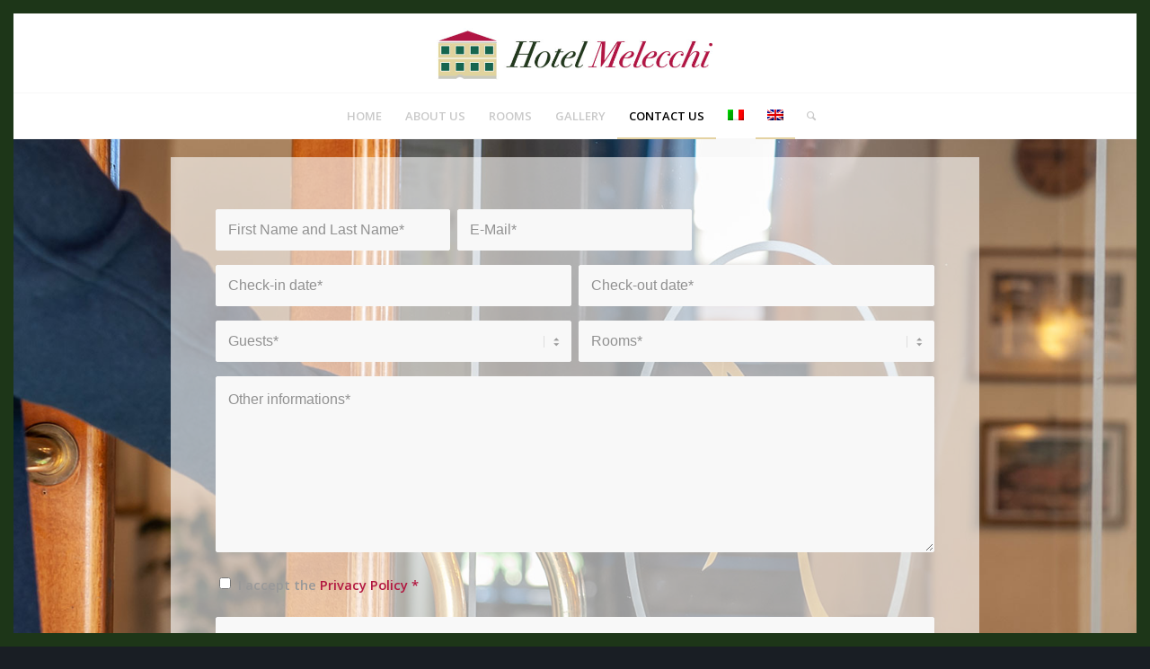

--- FILE ---
content_type: text/html; charset=UTF-8
request_url: https://hotelmelecchi.it/en/contact-us/
body_size: 13952
content:
<!DOCTYPE html>
<html lang="en-US" class="html_av-framed-box responsive av-preloader-active av-preloader-enabled  html_header_top html_logo_center html_bottom_nav_header html_menu_right html_slim html_header_sticky_disabled html_header_shrinking_disabled html_mobile_menu_tablet html_header_searchicon html_content_align_center html_header_unstick_top html_header_stretch_disabled html_av-submenu-hidden html_av-submenu-display-click html_av-overlay-side html_av-overlay-side-minimal html_av-submenu-clone html_entry_id_1220 av-cookies-no-cookie-consent av-default-lightbox av-no-preview html_text_menu_active av-mobile-menu-switch-default">
<head>
<meta charset="UTF-8" />
<meta name="robots" content="index, follow" />


<!-- mobile setting -->
<meta name="viewport" content="width=device-width, initial-scale=1">

<!-- Scripts/CSS and wp_head hook -->
<title>Contact Us &#8211; HOTEL MELECCHI &#8211; LUCCA</title>
<meta name='robots' content='max-image-preview:large' />
<link rel="alternate" hreflang="it" href="https://hotelmelecchi.it/contatti/" />
<link rel="alternate" hreflang="en" href="https://hotelmelecchi.it/en/contact-us/" />
<style type="text/css">@font-face { font-family: 'star'; src: url('https://hotelmelecchi.it/wp-content/plugins/woocommerce/assets/fonts/star.eot'); src: url('https://hotelmelecchi.it/wp-content/plugins/woocommerce/assets/fonts/star.eot?#iefix') format('embedded-opentype'), 	  url('https://hotelmelecchi.it/wp-content/plugins/woocommerce/assets/fonts/star.woff') format('woff'), 	  url('https://hotelmelecchi.it/wp-content/plugins/woocommerce/assets/fonts/star.ttf') format('truetype'), 	  url('https://hotelmelecchi.it/wp-content/plugins/woocommerce/assets/fonts/star.svg#star') format('svg'); font-weight: normal; font-style: normal;  } @font-face { font-family: 'WooCommerce'; src: url('https://hotelmelecchi.it/wp-content/plugins/woocommerce/assets/fonts/WooCommerce.eot'); src: url('https://hotelmelecchi.it/wp-content/plugins/woocommerce/assets/fonts/WooCommerce.eot?#iefix') format('embedded-opentype'), 	  url('https://hotelmelecchi.it/wp-content/plugins/woocommerce/assets/fonts/WooCommerce.woff') format('woff'), 	  url('https://hotelmelecchi.it/wp-content/plugins/woocommerce/assets/fonts/WooCommerce.ttf') format('truetype'), 	  url('https://hotelmelecchi.it/wp-content/plugins/woocommerce/assets/fonts/WooCommerce.svg#WooCommerce') format('svg'); font-weight: normal; font-style: normal;  } </style><link rel='dns-prefetch' href='//s.w.org' />
<link rel="alternate" type="application/rss+xml" title="HOTEL MELECCHI - LUCCA &raquo; Feed" href="https://hotelmelecchi.it/en/feed/" />
<link rel="alternate" type="application/rss+xml" title="HOTEL MELECCHI - LUCCA &raquo; Comments Feed" href="https://hotelmelecchi.it/en/comments/feed/" />
<link rel="alternate" type="application/rss+xml" title="HOTEL MELECCHI - LUCCA &raquo; Contact Us Comments Feed" href="https://hotelmelecchi.it/en/contact-us/feed/" />

<!-- google webfont font replacement -->

			<script type='text/javascript'>

				(function() {

					/*	check if webfonts are disabled by user setting via cookie - or user must opt in.	*/
					var html = document.getElementsByTagName('html')[0];
					var cookie_check = html.className.indexOf('av-cookies-needs-opt-in') >= 0 || html.className.indexOf('av-cookies-can-opt-out') >= 0;
					var allow_continue = true;
					var silent_accept_cookie = html.className.indexOf('av-cookies-user-silent-accept') >= 0;

					if( cookie_check && ! silent_accept_cookie )
					{
						if( ! document.cookie.match(/aviaCookieConsent/) || html.className.indexOf('av-cookies-session-refused') >= 0 )
						{
							allow_continue = false;
						}
						else
						{
							if( ! document.cookie.match(/aviaPrivacyRefuseCookiesHideBar/) )
							{
								allow_continue = false;
							}
							else if( ! document.cookie.match(/aviaPrivacyEssentialCookiesEnabled/) )
							{
								allow_continue = false;
							}
							else if( document.cookie.match(/aviaPrivacyGoogleWebfontsDisabled/) )
							{
								allow_continue = false;
							}
						}
					}

					if( allow_continue )
					{
						var f = document.createElement('link');

						f.type 	= 'text/css';
						f.rel 	= 'stylesheet';
						f.href 	= '//fonts.googleapis.com/css?family=Merriweather:300,400,700%7COpen+Sans:400,600';
						f.id 	= 'avia-google-webfont';

						document.getElementsByTagName('head')[0].appendChild(f);
					}
				})();

			</script>
			<script type="text/javascript">
window._wpemojiSettings = {"baseUrl":"https:\/\/s.w.org\/images\/core\/emoji\/14.0.0\/72x72\/","ext":".png","svgUrl":"https:\/\/s.w.org\/images\/core\/emoji\/14.0.0\/svg\/","svgExt":".svg","source":{"concatemoji":"https:\/\/hotelmelecchi.it\/wp-includes\/js\/wp-emoji-release.min.js?ver=6.0.11"}};
/*! This file is auto-generated */
!function(e,a,t){var n,r,o,i=a.createElement("canvas"),p=i.getContext&&i.getContext("2d");function s(e,t){var a=String.fromCharCode,e=(p.clearRect(0,0,i.width,i.height),p.fillText(a.apply(this,e),0,0),i.toDataURL());return p.clearRect(0,0,i.width,i.height),p.fillText(a.apply(this,t),0,0),e===i.toDataURL()}function c(e){var t=a.createElement("script");t.src=e,t.defer=t.type="text/javascript",a.getElementsByTagName("head")[0].appendChild(t)}for(o=Array("flag","emoji"),t.supports={everything:!0,everythingExceptFlag:!0},r=0;r<o.length;r++)t.supports[o[r]]=function(e){if(!p||!p.fillText)return!1;switch(p.textBaseline="top",p.font="600 32px Arial",e){case"flag":return s([127987,65039,8205,9895,65039],[127987,65039,8203,9895,65039])?!1:!s([55356,56826,55356,56819],[55356,56826,8203,55356,56819])&&!s([55356,57332,56128,56423,56128,56418,56128,56421,56128,56430,56128,56423,56128,56447],[55356,57332,8203,56128,56423,8203,56128,56418,8203,56128,56421,8203,56128,56430,8203,56128,56423,8203,56128,56447]);case"emoji":return!s([129777,127995,8205,129778,127999],[129777,127995,8203,129778,127999])}return!1}(o[r]),t.supports.everything=t.supports.everything&&t.supports[o[r]],"flag"!==o[r]&&(t.supports.everythingExceptFlag=t.supports.everythingExceptFlag&&t.supports[o[r]]);t.supports.everythingExceptFlag=t.supports.everythingExceptFlag&&!t.supports.flag,t.DOMReady=!1,t.readyCallback=function(){t.DOMReady=!0},t.supports.everything||(n=function(){t.readyCallback()},a.addEventListener?(a.addEventListener("DOMContentLoaded",n,!1),e.addEventListener("load",n,!1)):(e.attachEvent("onload",n),a.attachEvent("onreadystatechange",function(){"complete"===a.readyState&&t.readyCallback()})),(e=t.source||{}).concatemoji?c(e.concatemoji):e.wpemoji&&e.twemoji&&(c(e.twemoji),c(e.wpemoji)))}(window,document,window._wpemojiSettings);
</script>
<style type="text/css">
img.wp-smiley,
img.emoji {
	display: inline !important;
	border: none !important;
	box-shadow: none !important;
	height: 1em !important;
	width: 1em !important;
	margin: 0 0.07em !important;
	vertical-align: -0.1em !important;
	background: none !important;
	padding: 0 !important;
}
</style>
	<link rel='stylesheet' id='wp-block-library-css'  href='https://hotelmelecchi.it/wp-includes/css/dist/block-library/style.min.css?ver=6.0.11' type='text/css' media='all' />
<link rel='stylesheet' id='wc-blocks-vendors-style-css'  href='https://hotelmelecchi.it/wp-content/plugins/woocommerce/packages/woocommerce-blocks/build/wc-blocks-vendors-style.css?ver=6.1.0' type='text/css' media='all' />
<link rel='stylesheet' id='wc-blocks-style-css'  href='https://hotelmelecchi.it/wp-content/plugins/woocommerce/packages/woocommerce-blocks/build/wc-blocks-style.css?ver=6.1.0' type='text/css' media='all' />
<style id='global-styles-inline-css' type='text/css'>
body{--wp--preset--color--black: #000000;--wp--preset--color--cyan-bluish-gray: #abb8c3;--wp--preset--color--white: #ffffff;--wp--preset--color--pale-pink: #f78da7;--wp--preset--color--vivid-red: #cf2e2e;--wp--preset--color--luminous-vivid-orange: #ff6900;--wp--preset--color--luminous-vivid-amber: #fcb900;--wp--preset--color--light-green-cyan: #7bdcb5;--wp--preset--color--vivid-green-cyan: #00d084;--wp--preset--color--pale-cyan-blue: #8ed1fc;--wp--preset--color--vivid-cyan-blue: #0693e3;--wp--preset--color--vivid-purple: #9b51e0;--wp--preset--gradient--vivid-cyan-blue-to-vivid-purple: linear-gradient(135deg,rgba(6,147,227,1) 0%,rgb(155,81,224) 100%);--wp--preset--gradient--light-green-cyan-to-vivid-green-cyan: linear-gradient(135deg,rgb(122,220,180) 0%,rgb(0,208,130) 100%);--wp--preset--gradient--luminous-vivid-amber-to-luminous-vivid-orange: linear-gradient(135deg,rgba(252,185,0,1) 0%,rgba(255,105,0,1) 100%);--wp--preset--gradient--luminous-vivid-orange-to-vivid-red: linear-gradient(135deg,rgba(255,105,0,1) 0%,rgb(207,46,46) 100%);--wp--preset--gradient--very-light-gray-to-cyan-bluish-gray: linear-gradient(135deg,rgb(238,238,238) 0%,rgb(169,184,195) 100%);--wp--preset--gradient--cool-to-warm-spectrum: linear-gradient(135deg,rgb(74,234,220) 0%,rgb(151,120,209) 20%,rgb(207,42,186) 40%,rgb(238,44,130) 60%,rgb(251,105,98) 80%,rgb(254,248,76) 100%);--wp--preset--gradient--blush-light-purple: linear-gradient(135deg,rgb(255,206,236) 0%,rgb(152,150,240) 100%);--wp--preset--gradient--blush-bordeaux: linear-gradient(135deg,rgb(254,205,165) 0%,rgb(254,45,45) 50%,rgb(107,0,62) 100%);--wp--preset--gradient--luminous-dusk: linear-gradient(135deg,rgb(255,203,112) 0%,rgb(199,81,192) 50%,rgb(65,88,208) 100%);--wp--preset--gradient--pale-ocean: linear-gradient(135deg,rgb(255,245,203) 0%,rgb(182,227,212) 50%,rgb(51,167,181) 100%);--wp--preset--gradient--electric-grass: linear-gradient(135deg,rgb(202,248,128) 0%,rgb(113,206,126) 100%);--wp--preset--gradient--midnight: linear-gradient(135deg,rgb(2,3,129) 0%,rgb(40,116,252) 100%);--wp--preset--duotone--dark-grayscale: url('#wp-duotone-dark-grayscale');--wp--preset--duotone--grayscale: url('#wp-duotone-grayscale');--wp--preset--duotone--purple-yellow: url('#wp-duotone-purple-yellow');--wp--preset--duotone--blue-red: url('#wp-duotone-blue-red');--wp--preset--duotone--midnight: url('#wp-duotone-midnight');--wp--preset--duotone--magenta-yellow: url('#wp-duotone-magenta-yellow');--wp--preset--duotone--purple-green: url('#wp-duotone-purple-green');--wp--preset--duotone--blue-orange: url('#wp-duotone-blue-orange');--wp--preset--font-size--small: 13px;--wp--preset--font-size--medium: 20px;--wp--preset--font-size--large: 36px;--wp--preset--font-size--x-large: 42px;}.has-black-color{color: var(--wp--preset--color--black) !important;}.has-cyan-bluish-gray-color{color: var(--wp--preset--color--cyan-bluish-gray) !important;}.has-white-color{color: var(--wp--preset--color--white) !important;}.has-pale-pink-color{color: var(--wp--preset--color--pale-pink) !important;}.has-vivid-red-color{color: var(--wp--preset--color--vivid-red) !important;}.has-luminous-vivid-orange-color{color: var(--wp--preset--color--luminous-vivid-orange) !important;}.has-luminous-vivid-amber-color{color: var(--wp--preset--color--luminous-vivid-amber) !important;}.has-light-green-cyan-color{color: var(--wp--preset--color--light-green-cyan) !important;}.has-vivid-green-cyan-color{color: var(--wp--preset--color--vivid-green-cyan) !important;}.has-pale-cyan-blue-color{color: var(--wp--preset--color--pale-cyan-blue) !important;}.has-vivid-cyan-blue-color{color: var(--wp--preset--color--vivid-cyan-blue) !important;}.has-vivid-purple-color{color: var(--wp--preset--color--vivid-purple) !important;}.has-black-background-color{background-color: var(--wp--preset--color--black) !important;}.has-cyan-bluish-gray-background-color{background-color: var(--wp--preset--color--cyan-bluish-gray) !important;}.has-white-background-color{background-color: var(--wp--preset--color--white) !important;}.has-pale-pink-background-color{background-color: var(--wp--preset--color--pale-pink) !important;}.has-vivid-red-background-color{background-color: var(--wp--preset--color--vivid-red) !important;}.has-luminous-vivid-orange-background-color{background-color: var(--wp--preset--color--luminous-vivid-orange) !important;}.has-luminous-vivid-amber-background-color{background-color: var(--wp--preset--color--luminous-vivid-amber) !important;}.has-light-green-cyan-background-color{background-color: var(--wp--preset--color--light-green-cyan) !important;}.has-vivid-green-cyan-background-color{background-color: var(--wp--preset--color--vivid-green-cyan) !important;}.has-pale-cyan-blue-background-color{background-color: var(--wp--preset--color--pale-cyan-blue) !important;}.has-vivid-cyan-blue-background-color{background-color: var(--wp--preset--color--vivid-cyan-blue) !important;}.has-vivid-purple-background-color{background-color: var(--wp--preset--color--vivid-purple) !important;}.has-black-border-color{border-color: var(--wp--preset--color--black) !important;}.has-cyan-bluish-gray-border-color{border-color: var(--wp--preset--color--cyan-bluish-gray) !important;}.has-white-border-color{border-color: var(--wp--preset--color--white) !important;}.has-pale-pink-border-color{border-color: var(--wp--preset--color--pale-pink) !important;}.has-vivid-red-border-color{border-color: var(--wp--preset--color--vivid-red) !important;}.has-luminous-vivid-orange-border-color{border-color: var(--wp--preset--color--luminous-vivid-orange) !important;}.has-luminous-vivid-amber-border-color{border-color: var(--wp--preset--color--luminous-vivid-amber) !important;}.has-light-green-cyan-border-color{border-color: var(--wp--preset--color--light-green-cyan) !important;}.has-vivid-green-cyan-border-color{border-color: var(--wp--preset--color--vivid-green-cyan) !important;}.has-pale-cyan-blue-border-color{border-color: var(--wp--preset--color--pale-cyan-blue) !important;}.has-vivid-cyan-blue-border-color{border-color: var(--wp--preset--color--vivid-cyan-blue) !important;}.has-vivid-purple-border-color{border-color: var(--wp--preset--color--vivid-purple) !important;}.has-vivid-cyan-blue-to-vivid-purple-gradient-background{background: var(--wp--preset--gradient--vivid-cyan-blue-to-vivid-purple) !important;}.has-light-green-cyan-to-vivid-green-cyan-gradient-background{background: var(--wp--preset--gradient--light-green-cyan-to-vivid-green-cyan) !important;}.has-luminous-vivid-amber-to-luminous-vivid-orange-gradient-background{background: var(--wp--preset--gradient--luminous-vivid-amber-to-luminous-vivid-orange) !important;}.has-luminous-vivid-orange-to-vivid-red-gradient-background{background: var(--wp--preset--gradient--luminous-vivid-orange-to-vivid-red) !important;}.has-very-light-gray-to-cyan-bluish-gray-gradient-background{background: var(--wp--preset--gradient--very-light-gray-to-cyan-bluish-gray) !important;}.has-cool-to-warm-spectrum-gradient-background{background: var(--wp--preset--gradient--cool-to-warm-spectrum) !important;}.has-blush-light-purple-gradient-background{background: var(--wp--preset--gradient--blush-light-purple) !important;}.has-blush-bordeaux-gradient-background{background: var(--wp--preset--gradient--blush-bordeaux) !important;}.has-luminous-dusk-gradient-background{background: var(--wp--preset--gradient--luminous-dusk) !important;}.has-pale-ocean-gradient-background{background: var(--wp--preset--gradient--pale-ocean) !important;}.has-electric-grass-gradient-background{background: var(--wp--preset--gradient--electric-grass) !important;}.has-midnight-gradient-background{background: var(--wp--preset--gradient--midnight) !important;}.has-small-font-size{font-size: var(--wp--preset--font-size--small) !important;}.has-medium-font-size{font-size: var(--wp--preset--font-size--medium) !important;}.has-large-font-size{font-size: var(--wp--preset--font-size--large) !important;}.has-x-large-font-size{font-size: var(--wp--preset--font-size--x-large) !important;}
</style>
<style id='woocommerce-inline-inline-css' type='text/css'>
.woocommerce form .form-row .required { visibility: visible; }
</style>
<link rel='stylesheet' id='wpml-legacy-dropdown-0-css'  href='//hotelmelecchi.it/wp-content/plugins/sitepress-multilingual-cms/templates/language-switchers/legacy-dropdown/style.min.css?ver=1' type='text/css' media='all' />
<style id='wpml-legacy-dropdown-0-inline-css' type='text/css'>
.wpml-ls-statics-shortcode_actions, .wpml-ls-statics-shortcode_actions .wpml-ls-sub-menu, .wpml-ls-statics-shortcode_actions a {border-color:#EEEEEE;}.wpml-ls-statics-shortcode_actions a {color:#444444;background-color:#ffffff;}.wpml-ls-statics-shortcode_actions a:hover,.wpml-ls-statics-shortcode_actions a:focus {color:#000000;background-color:#eeeeee;}.wpml-ls-statics-shortcode_actions .wpml-ls-current-language>a {color:#444444;background-color:#ffffff;}.wpml-ls-statics-shortcode_actions .wpml-ls-current-language:hover>a, .wpml-ls-statics-shortcode_actions .wpml-ls-current-language>a:focus {color:#000000;background-color:#eeeeee;}
</style>
<link rel='stylesheet' id='wpml-menu-item-0-css'  href='//hotelmelecchi.it/wp-content/plugins/sitepress-multilingual-cms/templates/language-switchers/menu-item/style.min.css?ver=1' type='text/css' media='all' />
<style id='wpml-menu-item-0-inline-css' type='text/css'>
#lang_sel img, #lang_sel_list img, #lang_sel_footer img { display: inline; }
</style>
<link rel='stylesheet' id='avia-merged-styles-css'  href='https://hotelmelecchi.it/wp-content/uploads/dynamic_avia/avia-merged-styles-676e0d2baf8427359a59332b6e6825ae---61e564f159463.css' type='text/css' media='all' />
<link rel='stylesheet' id='avia-single-post-1220-css'  href='https://hotelmelecchi.it/wp-content/uploads/avia_posts_css/post-1220.css?ver=ver-1642543862' type='text/css' media='all' />
<script type='text/javascript' src='https://hotelmelecchi.it/wp-includes/js/jquery/jquery.min.js?ver=3.6.0' id='jquery-core-js'></script>
<script type='text/javascript' src='https://hotelmelecchi.it/wp-includes/js/jquery/jquery-migrate.min.js?ver=3.3.2' id='jquery-migrate-js'></script>
<script type='text/javascript' src='//hotelmelecchi.it/wp-content/plugins/sitepress-multilingual-cms/templates/language-switchers/legacy-dropdown/script.min.js?ver=1' id='wpml-legacy-dropdown-0-js'></script>
<script type='text/javascript' src='https://hotelmelecchi.it/wp-content/uploads/dynamic_avia/avia-head-scripts-481d30c5c945a1f4324fcd052d9aa8b0---61e564f165ce9.js' id='avia-head-scripts-js'></script>
<link rel="https://api.w.org/" href="https://hotelmelecchi.it/en/wp-json/" /><link rel="alternate" type="application/json" href="https://hotelmelecchi.it/en/wp-json/wp/v2/pages/1220" /><link rel="EditURI" type="application/rsd+xml" title="RSD" href="https://hotelmelecchi.it/xmlrpc.php?rsd" />
<link rel="wlwmanifest" type="application/wlwmanifest+xml" href="https://hotelmelecchi.it/wp-includes/wlwmanifest.xml" /> 
<meta name="generator" content="WordPress 6.0.11" />
<meta name="generator" content="WooCommerce 5.9.0" />
<link rel="canonical" href="https://hotelmelecchi.it/en/contact-us/" />
<link rel='shortlink' href='https://hotelmelecchi.it/en/?p=1220' />
<link rel="alternate" type="application/json+oembed" href="https://hotelmelecchi.it/en/wp-json/oembed/1.0/embed?url=https%3A%2F%2Fhotelmelecchi.it%2Fen%2Fcontact-us%2F" />
<link rel="alternate" type="text/xml+oembed" href="https://hotelmelecchi.it/en/wp-json/oembed/1.0/embed?url=https%3A%2F%2Fhotelmelecchi.it%2Fen%2Fcontact-us%2F&#038;format=xml" />
<meta name="generator" content="WPML ver:4.4.10 stt:1,27;" />
<link rel="profile" href="https://gmpg.org/xfn/11" />
<link rel="alternate" type="application/rss+xml" title="HOTEL MELECCHI - LUCCA RSS2 Feed" href="https://hotelmelecchi.it/en/feed/" />
<link rel="pingback" href="https://hotelmelecchi.it/xmlrpc.php" />
<!--[if lt IE 9]><script src="https://hotelmelecchi.it/wp-content/themes/enfold/js/html5shiv.js"></script><![endif]-->
<link rel="icon" href="https://hotelmelecchi.it/wp-content/uploads/2021/11/favicon.png" type="image/png">
	<noscript><style>.woocommerce-product-gallery{ opacity: 1 !important; }</style></noscript>
	
<!-- To speed up the rendering and to display the site as fast as possible to the user we include some styles and scripts for above the fold content inline -->
<script type="text/javascript">'use strict';var avia_is_mobile=!1;if(/Android|webOS|iPhone|iPad|iPod|BlackBerry|IEMobile|Opera Mini/i.test(navigator.userAgent)&&'ontouchstart' in document.documentElement){avia_is_mobile=!0;document.documentElement.className+=' avia_mobile '}
else{document.documentElement.className+=' avia_desktop '};document.documentElement.className+=' js_active ';(function(){var e=['-webkit-','-moz-','-ms-',''],n='';for(var t in e){if(e[t]+'transform' in document.documentElement.style){document.documentElement.className+=' avia_transform ';n=e[t]+'transform'};if(e[t]+'perspective' in document.documentElement.style){document.documentElement.className+=' avia_transform3d '}};if(typeof document.getElementsByClassName=='function'&&typeof document.documentElement.getBoundingClientRect=='function'&&avia_is_mobile==!1){if(n&&window.innerHeight>0){setTimeout(function(){var e=0,o={},a=0,t=document.getElementsByClassName('av-parallax'),i=window.pageYOffset||document.documentElement.scrollTop;for(e=0;e<t.length;e++){t[e].style.top='0px';o=t[e].getBoundingClientRect();a=Math.ceil((window.innerHeight+i-o.top)*0.3);t[e].style[n]='translate(0px, '+a+'px)';t[e].style.top='auto';t[e].className+=' enabled-parallax '}},50)}}})();</script><style type='text/css'>
@font-face {font-family: 'entypo-fontello'; font-weight: normal; font-style: normal; font-display: auto;
src: url('https://hotelmelecchi.it/wp-content/themes/enfold/config-templatebuilder/avia-template-builder/assets/fonts/entypo-fontello.woff2') format('woff2'),
url('https://hotelmelecchi.it/wp-content/themes/enfold/config-templatebuilder/avia-template-builder/assets/fonts/entypo-fontello.woff') format('woff'),
url('https://hotelmelecchi.it/wp-content/themes/enfold/config-templatebuilder/avia-template-builder/assets/fonts/entypo-fontello.ttf') format('truetype'),
url('https://hotelmelecchi.it/wp-content/themes/enfold/config-templatebuilder/avia-template-builder/assets/fonts/entypo-fontello.svg#entypo-fontello') format('svg'),
url('https://hotelmelecchi.it/wp-content/themes/enfold/config-templatebuilder/avia-template-builder/assets/fonts/entypo-fontello.eot'),
url('https://hotelmelecchi.it/wp-content/themes/enfold/config-templatebuilder/avia-template-builder/assets/fonts/entypo-fontello.eot?#iefix') format('embedded-opentype');
} #top .avia-font-entypo-fontello, body .avia-font-entypo-fontello, html body [data-av_iconfont='entypo-fontello']:before{ font-family: 'entypo-fontello'; }
</style>

<!--
Debugging Info for Theme support: 

Theme: Enfold
Version: 4.8.7.1
Installed: enfold
AviaFramework Version: 5.0
AviaBuilder Version: 4.8
aviaElementManager Version: 1.0.1
ML:128-PU:102-PLA:13
WP:6.0.11
Compress: CSS:all theme files - JS:all theme files
Updates: disabled
PLAu:9
-->
</head>

<body data-rsssl=1 id="top" class="page-template-default page page-id-1220 av-framed-box rtl_columns av-curtain-numeric merriweather open_sans  theme-enfold woocommerce-no-js avia-responsive-images-support avia-woocommerce-30" itemscope="itemscope" itemtype="https://schema.org/WebPage" >

	<svg xmlns="http://www.w3.org/2000/svg" viewBox="0 0 0 0" width="0" height="0" focusable="false" role="none" style="visibility: hidden; position: absolute; left: -9999px; overflow: hidden;" ><defs><filter id="wp-duotone-dark-grayscale"><feColorMatrix color-interpolation-filters="sRGB" type="matrix" values=" .299 .587 .114 0 0 .299 .587 .114 0 0 .299 .587 .114 0 0 .299 .587 .114 0 0 " /><feComponentTransfer color-interpolation-filters="sRGB" ><feFuncR type="table" tableValues="0 0.49803921568627" /><feFuncG type="table" tableValues="0 0.49803921568627" /><feFuncB type="table" tableValues="0 0.49803921568627" /><feFuncA type="table" tableValues="1 1" /></feComponentTransfer><feComposite in2="SourceGraphic" operator="in" /></filter></defs></svg><svg xmlns="http://www.w3.org/2000/svg" viewBox="0 0 0 0" width="0" height="0" focusable="false" role="none" style="visibility: hidden; position: absolute; left: -9999px; overflow: hidden;" ><defs><filter id="wp-duotone-grayscale"><feColorMatrix color-interpolation-filters="sRGB" type="matrix" values=" .299 .587 .114 0 0 .299 .587 .114 0 0 .299 .587 .114 0 0 .299 .587 .114 0 0 " /><feComponentTransfer color-interpolation-filters="sRGB" ><feFuncR type="table" tableValues="0 1" /><feFuncG type="table" tableValues="0 1" /><feFuncB type="table" tableValues="0 1" /><feFuncA type="table" tableValues="1 1" /></feComponentTransfer><feComposite in2="SourceGraphic" operator="in" /></filter></defs></svg><svg xmlns="http://www.w3.org/2000/svg" viewBox="0 0 0 0" width="0" height="0" focusable="false" role="none" style="visibility: hidden; position: absolute; left: -9999px; overflow: hidden;" ><defs><filter id="wp-duotone-purple-yellow"><feColorMatrix color-interpolation-filters="sRGB" type="matrix" values=" .299 .587 .114 0 0 .299 .587 .114 0 0 .299 .587 .114 0 0 .299 .587 .114 0 0 " /><feComponentTransfer color-interpolation-filters="sRGB" ><feFuncR type="table" tableValues="0.54901960784314 0.98823529411765" /><feFuncG type="table" tableValues="0 1" /><feFuncB type="table" tableValues="0.71764705882353 0.25490196078431" /><feFuncA type="table" tableValues="1 1" /></feComponentTransfer><feComposite in2="SourceGraphic" operator="in" /></filter></defs></svg><svg xmlns="http://www.w3.org/2000/svg" viewBox="0 0 0 0" width="0" height="0" focusable="false" role="none" style="visibility: hidden; position: absolute; left: -9999px; overflow: hidden;" ><defs><filter id="wp-duotone-blue-red"><feColorMatrix color-interpolation-filters="sRGB" type="matrix" values=" .299 .587 .114 0 0 .299 .587 .114 0 0 .299 .587 .114 0 0 .299 .587 .114 0 0 " /><feComponentTransfer color-interpolation-filters="sRGB" ><feFuncR type="table" tableValues="0 1" /><feFuncG type="table" tableValues="0 0.27843137254902" /><feFuncB type="table" tableValues="0.5921568627451 0.27843137254902" /><feFuncA type="table" tableValues="1 1" /></feComponentTransfer><feComposite in2="SourceGraphic" operator="in" /></filter></defs></svg><svg xmlns="http://www.w3.org/2000/svg" viewBox="0 0 0 0" width="0" height="0" focusable="false" role="none" style="visibility: hidden; position: absolute; left: -9999px; overflow: hidden;" ><defs><filter id="wp-duotone-midnight"><feColorMatrix color-interpolation-filters="sRGB" type="matrix" values=" .299 .587 .114 0 0 .299 .587 .114 0 0 .299 .587 .114 0 0 .299 .587 .114 0 0 " /><feComponentTransfer color-interpolation-filters="sRGB" ><feFuncR type="table" tableValues="0 0" /><feFuncG type="table" tableValues="0 0.64705882352941" /><feFuncB type="table" tableValues="0 1" /><feFuncA type="table" tableValues="1 1" /></feComponentTransfer><feComposite in2="SourceGraphic" operator="in" /></filter></defs></svg><svg xmlns="http://www.w3.org/2000/svg" viewBox="0 0 0 0" width="0" height="0" focusable="false" role="none" style="visibility: hidden; position: absolute; left: -9999px; overflow: hidden;" ><defs><filter id="wp-duotone-magenta-yellow"><feColorMatrix color-interpolation-filters="sRGB" type="matrix" values=" .299 .587 .114 0 0 .299 .587 .114 0 0 .299 .587 .114 0 0 .299 .587 .114 0 0 " /><feComponentTransfer color-interpolation-filters="sRGB" ><feFuncR type="table" tableValues="0.78039215686275 1" /><feFuncG type="table" tableValues="0 0.94901960784314" /><feFuncB type="table" tableValues="0.35294117647059 0.47058823529412" /><feFuncA type="table" tableValues="1 1" /></feComponentTransfer><feComposite in2="SourceGraphic" operator="in" /></filter></defs></svg><svg xmlns="http://www.w3.org/2000/svg" viewBox="0 0 0 0" width="0" height="0" focusable="false" role="none" style="visibility: hidden; position: absolute; left: -9999px; overflow: hidden;" ><defs><filter id="wp-duotone-purple-green"><feColorMatrix color-interpolation-filters="sRGB" type="matrix" values=" .299 .587 .114 0 0 .299 .587 .114 0 0 .299 .587 .114 0 0 .299 .587 .114 0 0 " /><feComponentTransfer color-interpolation-filters="sRGB" ><feFuncR type="table" tableValues="0.65098039215686 0.40392156862745" /><feFuncG type="table" tableValues="0 1" /><feFuncB type="table" tableValues="0.44705882352941 0.4" /><feFuncA type="table" tableValues="1 1" /></feComponentTransfer><feComposite in2="SourceGraphic" operator="in" /></filter></defs></svg><svg xmlns="http://www.w3.org/2000/svg" viewBox="0 0 0 0" width="0" height="0" focusable="false" role="none" style="visibility: hidden; position: absolute; left: -9999px; overflow: hidden;" ><defs><filter id="wp-duotone-blue-orange"><feColorMatrix color-interpolation-filters="sRGB" type="matrix" values=" .299 .587 .114 0 0 .299 .587 .114 0 0 .299 .587 .114 0 0 .299 .587 .114 0 0 " /><feComponentTransfer color-interpolation-filters="sRGB" ><feFuncR type="table" tableValues="0.098039215686275 1" /><feFuncG type="table" tableValues="0 0.66274509803922" /><feFuncB type="table" tableValues="0.84705882352941 0.41960784313725" /><feFuncA type="table" tableValues="1 1" /></feComponentTransfer><feComposite in2="SourceGraphic" operator="in" /></filter></defs></svg><div class='av-siteloader-wrap  av-transition-with-logo'><div class="av-siteloader-inner"><div class="av-siteloader-cell"><img class='av-preloading-logo' src='https://hotelmelecchi.it/wp-content/uploads/2021/11/logo-300x80.jpg' alt='Loading' title='Loading' /><div class="av-siteloader"><div class="av-siteloader-extra"></div></div></div></div></div>
	<div id='wrap_all'>

	
<header id='header' class='all_colors header_color light_bg_color  av_header_top av_logo_center av_bottom_nav_header av_menu_right av_slim av_header_sticky_disabled av_header_shrinking_disabled av_header_stretch_disabled av_mobile_menu_tablet av_header_searchicon av_header_unstick_top av_header_border_disabled'  role="banner" itemscope="itemscope" itemtype="https://schema.org/WPHeader" >

		<div  id='header_main' class='container_wrap container_wrap_logo'>

        <ul  class = 'menu-item cart_dropdown ' data-success='was added to the cart'><li class='cart_dropdown_first'><a class='cart_dropdown_link' href='https://hotelmelecchi.it/en/'><span aria-hidden='true' data-av_icon='' data-av_iconfont='entypo-fontello'></span><span class='av-cart-counter '>0</span><span class='avia_hidden_link_text'>Shopping Cart</span></a><!--<span class='cart_subtotal'><span class="woocommerce-Price-amount amount"><bdi><span class="woocommerce-Price-currencySymbol">&euro;</span>0.00</bdi></span></span>--><div class='dropdown_widget dropdown_widget_cart'><div class='avia-arrow'></div><div class="widget_shopping_cart_content"></div></div></li></ul><div class='container av-logo-container'><div class='inner-container'><span class='logo avia-standard-logo'><a href='https://hotelmelecchi.it/en/' class=''><img src="https://hotelmelecchi.it/wp-content/uploads/2021/11/logo.jpg" srcset="https://hotelmelecchi.it/wp-content/uploads/2021/11/logo.jpg 649w, https://hotelmelecchi.it/wp-content/uploads/2021/11/logo-300x80.jpg 300w, https://hotelmelecchi.it/wp-content/uploads/2021/11/logo-600x159.jpg 600w" sizes="(max-width: 649px) 100vw, 649px" height="100" width="300" alt='HOTEL MELECCHI - LUCCA' title='logo' /></a></span></div></div><div id='header_main_alternate' class='container_wrap'><div class='container'><nav class='main_menu' data-selectname='Select a page'  role="navigation" itemscope="itemscope" itemtype="https://schema.org/SiteNavigationElement" ><div class="avia-menu av-main-nav-wrap"><ul id="avia-menu" class="menu av-main-nav"><li id="menu-item-1242" class="menu-item menu-item-type-post_type menu-item-object-page menu-item-home menu-item-top-level menu-item-top-level-1"><a href="https://hotelmelecchi.it/en/" itemprop="url" role="menuitem" tabindex="0"><span class="avia-bullet"></span><span class="avia-menu-text">HOME</span><span class="avia-menu-fx"><span class="avia-arrow-wrap"><span class="avia-arrow"></span></span></span></a></li>
<li id="menu-item-1241" class="menu-item menu-item-type-post_type menu-item-object-page menu-item-top-level menu-item-top-level-2"><a href="https://hotelmelecchi.it/en/about/" itemprop="url" role="menuitem" tabindex="0"><span class="avia-bullet"></span><span class="avia-menu-text">ABOUT US</span><span class="avia-menu-fx"><span class="avia-arrow-wrap"><span class="avia-arrow"></span></span></span></a></li>
<li id="menu-item-1239" class="menu-item menu-item-type-post_type menu-item-object-page menu-item-top-level menu-item-top-level-3"><a href="https://hotelmelecchi.it/en/rooms/" itemprop="url" role="menuitem" tabindex="0"><span class="avia-bullet"></span><span class="avia-menu-text">ROOMS</span><span class="avia-menu-fx"><span class="avia-arrow-wrap"><span class="avia-arrow"></span></span></span></a></li>
<li id="menu-item-1238" class="menu-item menu-item-type-post_type menu-item-object-page menu-item-top-level menu-item-top-level-4"><a href="https://hotelmelecchi.it/en/gallery/" itemprop="url" role="menuitem" tabindex="0"><span class="avia-bullet"></span><span class="avia-menu-text">GALLERY</span><span class="avia-menu-fx"><span class="avia-arrow-wrap"><span class="avia-arrow"></span></span></span></a></li>
<li id="menu-item-1240" class="menu-item menu-item-type-post_type menu-item-object-page current-menu-item page_item page-item-1220 current_page_item menu-item-top-level menu-item-top-level-5"><a href="https://hotelmelecchi.it/en/contact-us/" itemprop="url" role="menuitem" tabindex="0"><span class="avia-bullet"></span><span class="avia-menu-text">CONTACT US</span><span class="avia-menu-fx"><span class="avia-arrow-wrap"><span class="avia-arrow"></span></span></span></a></li>
<li id="menu-item-wpml-ls-29-it" class="menu-item-language menu-item wpml-ls-slot-29 wpml-ls-item wpml-ls-item-it wpml-ls-menu-item wpml-ls-first-item menu-item-type-wpml_ls_menu_item menu-item-object-wpml_ls_menu_item menu-item-top-level menu-item-top-level-6"><a href="https://hotelmelecchi.it/contatti/" itemprop="url" role="menuitem" tabindex="0"><span class="avia-bullet"></span><span class="avia-menu-text"><img
            class="wpml-ls-flag"
            src="https://hotelmelecchi.it/wp-content/plugins/sitepress-multilingual-cms/res/flags/it.png"
            alt="Italian"
            
            
    /></span><span class="avia-menu-fx"><span class="avia-arrow-wrap"><span class="avia-arrow"></span></span></span></a></li>
<li id="menu-item-wpml-ls-29-en" class="menu-item-language menu-item-language-current menu-item wpml-ls-slot-29 wpml-ls-item wpml-ls-item-en wpml-ls-current-language wpml-ls-menu-item wpml-ls-last-item menu-item-type-wpml_ls_menu_item menu-item-object-wpml_ls_menu_item menu-item-top-level menu-item-top-level-7"><a href="https://hotelmelecchi.it/en/contact-us/" itemprop="url" role="menuitem" tabindex="0"><span class="avia-bullet"></span><span class="avia-menu-text"><img
            class="wpml-ls-flag"
            src="https://hotelmelecchi.it/wp-content/plugins/sitepress-multilingual-cms/res/flags/en.png"
            alt="English"
            
            
    /></span><span class="avia-menu-fx"><span class="avia-arrow-wrap"><span class="avia-arrow"></span></span></span></a></li>
<li id="menu-item-search" class="noMobile menu-item menu-item-search-dropdown menu-item-avia-special"><a aria-label="Search" href="?s=" rel="nofollow" data-avia-search-tooltip="

&lt;form role=&quot;search&quot; action=&quot;https://hotelmelecchi.it/en/&quot; id=&quot;searchform&quot; method=&quot;get&quot; class=&quot;&quot;&gt;
	&lt;div&gt;
		&lt;input type=&quot;text&quot; id=&quot;s&quot; name=&quot;s&quot; value=&quot;&quot; placeholder='Search' /&gt;
		&lt;input type=&quot;submit&quot; value=&quot;&quot; id=&quot;searchsubmit&quot; class=&quot;button avia-font-entypo-fontello&quot; /&gt;
			&lt;/div&gt;
&lt;/form&gt;
" aria-hidden='false' data-av_icon='' data-av_iconfont='entypo-fontello'><span class="avia_hidden_link_text">Search</span></a></li><li class='av-language-switch-item language_it '><a href="https://hotelmelecchi.it/contatti/"><span class='language_flag'><img title='Italiano' src='https://hotelmelecchi.it/wp-content/plugins/sitepress-multilingual-cms/res/flags/it.png' /></span></a></li><li class='av-language-switch-item language_en avia_current_lang'><a href="https://hotelmelecchi.it/en/contact-us/"><span class='language_flag'><img title='English' src='https://hotelmelecchi.it/wp-content/plugins/sitepress-multilingual-cms/res/flags/en.png' /></span></a></li><li class="av-burger-menu-main menu-item-avia-special ">
	        			<a href="#" aria-label="Menu" aria-hidden="false">
							<span class="av-hamburger av-hamburger--spin av-js-hamburger">
								<span class="av-hamburger-box">
						          <span class="av-hamburger-inner"></span>
						          <strong>Menu</strong>
								</span>
							</span>
							<span class="avia_hidden_link_text">Menu</span>
						</a>
	        		   </li></ul></div></nav></div> </div> 
		<!-- end container_wrap-->
		</div>
		<div class='header_bg'></div>

<!-- end header -->
</header>

	<div id='main' class='all_colors' data-scroll-offset='0'>

	<div id='av_section_1'  class='avia-section av-4vdtyk-6b2a5d01d4a0cf234ed48f37d8c67751 main_color avia-section-no-padding avia-no-border-styling  avia-builder-el-0  el_before_av_section  avia-builder-el-first  avia-full-stretch avia-bg-style-scroll  av-arrow-down-section container_wrap fullsize'  data-section-bg-repeat='stretch'><div class='container av-section-cont-open' ><main  role="main" itemprop="mainContentOfPage"  class='template-page content  av-content-full alpha units'><div class='post-entry post-entry-type-page post-entry-1220'><div class='entry-content-wrapper clearfix'>
<div  class='hr av-4oz0jo-28e156e4c62e63d05393bddc0c179dcc hr-invisible  avia-builder-el-1  el_before_av_one_full  avia-builder-el-first  '><span class='hr-inner '><span class="hr-inner-style"></span></span></div>
<div class='flex_column av-4jtmxo-79bb8576f3c50013bd29a0b4edf389c8 av_one_full  avia-builder-el-2  el_after_av_hr  avia-builder-el-last  first flex_column_div  av-animated-generic bottom-to-top avia-full-stretch '   ><form action="https://hotelmelecchi.it/en/contact-us/" method="post"  class="avia_ajax_form av-form-labels-hidden   avia-builder-el-3  avia-builder-el-no-sibling   " data-avia-form-id="1" data-avia-redirect='' ><fieldset><p class='  first_form  form_element form_element_third' id='element_avia_1_1'><label for="avia_1_1">First Name and Last Name <abbr class="required" title="required">*</abbr></label> <input name="avia_1_1" class="text_input is_empty" type="text" id="avia_1_1" value=""  placeholder='First Name and Last Name*'/></p><p class='  form_element form_element_third' id='element_avia_2_1'><label for="avia_2_1">E-Mail <abbr class="required" title="required">*</abbr></label> <input name="avia_2_1" class="text_input is_email" type="text" id="avia_2_1" value=""  placeholder='E-Mail*'/></p><p class='  first_form  form_element form_element_half' id='element_avia_3_1'><label for="avia_3_1">Check-in date <abbr class="required" title="required">*</abbr></label> <input name="avia_3_1" class="avia_datepicker text_input is_empty" type="text" id="avia_3_1" value="" placeholder="Check-in date*" /></p><p class='  form_element form_element_half' id='element_avia_4_1'><label for="avia_4_1">Check-out date <abbr class="required" title="required">*</abbr></label> <input name="avia_4_1" class="avia_datepicker text_input is_empty" type="text" id="avia_4_1" value="" placeholder="Check-out date*" /></p><p class='  first_form  form_element form_element_half' id='element_avia_5_1'><label for="avia_5_1">Guests <abbr class="required" title="required">*</abbr></label><select  name="avia_5_1" class="select is_empty" id="avia_5_1"><option  value =''>Guests*</option><option  value ='1'>1</option><option  value ='2'>2</option><option  value ='3'>3</option><option  value ='4'>4</option><option  value ='5'>5</option><option  value ='6'>6</option><option  value ='7'>7</option><option  value ='8'>8</option><option  value ='9'>9</option><option  value ='10'>10</option><option  value ='11'>11</option><option  value ='12'>12</option></select></p><p class='  form_element form_element_half' id='element_avia_6_1'><label for="avia_6_1">Rooms <abbr class="required" title="required">*</abbr></label><select  name="avia_6_1" class="select is_empty" id="avia_6_1"><option  value =''>Rooms*</option><option  value ='1'>1</option><option  value ='2'>2</option><option  value ='3'>3</option><option  value ='4'>4</option><option  value ='5'>5</option><option  value ='6'>6</option><option  value ='7'>7</option><option  value ='8'>8</option><option  value ='9'>9</option><option  value ='10'>10</option><option  value ='11'>11</option><option  value ='12'>12</option></select></p><p class='  first_form  form_element form_fullwidth' id='element_avia_7_1'><label for="avia_7_1" class="textare_label hidden textare_label_avia_7_1">Other informations <abbr class="required" title="required">*</abbr></label><textarea  placeholder='Other informations*' name="avia_7_1" class="text_area is_empty" cols="40" rows="7" id="avia_7_1" ></textarea></p><p class='  first_form  form_element form_fullwidth' id='element_avia_8_1'><input  name="avia_8_1" class="input_checkbox is_empty" type="checkbox" id="avia_8_1" value="true"/><label class="input_checkbox_label" for="avia_8_1">I accept the <a href="https://hotelmelecchi.it/privacy-policy/">Privacy Policy</a>  <abbr class="required" title="required">*</abbr></label></p><p class="hidden"><input type="text" name="avia_9_1" class="hidden " id="avia_9_1" value="" /></p><p class='   form_element form_fullwidth' id='element_avia_10_1'><span class='value_verifier_label'>7 + 1 = ?</span><input name="avia_10_1_verifier" type="hidden" id="avia_10_1_verifier" value="356731328"/><label for="avia_10_1">Please prove that you are human by solving the equation <abbr class="required" title="required">*</abbr></label><input name="avia_10_1" class="text_input captcha" type="text" id="avia_10_1" value=""/></p><p class="form_element "><input type="hidden" value="1" name="avia_generated_form1" /><input type="submit" value="Send your request" class="button"  data-sending-label="Sending"/></p></fieldset></form><div id="ajaxresponse_1" class="ajaxresponse ajaxresponse_1 hidden"></div></div></div></div></main><!-- close content main element --></div><div class='av-extra-border-element border-extra-arrow-down'><div class='av-extra-border-outer'><div class='av-extra-border-inner'></div></div></div></div><div id='av_section_2'  class='avia-section av-2rysg4-eb317a2d4c309f3c518f94e3d5728396 main_color avia-section-huge avia-no-border-styling  avia-builder-el-4  el_after_av_section  el_before_av_leaflet_map  avia-bg-style-scroll  av-arrow-down-section container_wrap fullsize'  ><div class='container av-section-cont-open' ><div class='template-page content  av-content-full alpha units'><div class='post-entry post-entry-type-page post-entry-1220'><div class='entry-content-wrapper clearfix'>
<div class='flex_column av-23frv8-8612e177c50e4ec0d4da9d4678b441a0 av_one_half  avia-builder-el-5  el_before_av_one_half  avia-builder-el-first  first flex_column_div  av-animated-generic bottom-to-top av-zero-column-padding '   ><section  class='av_textblock_section av-1w2nvw-02b3290fb58dc7c4398edac4c215141a '  itemscope="itemscope" itemtype="https://schema.org/CreativeWork" ><div class='avia_textblock '  itemprop="text" ><p>The Hotel is just a 5-minute walk from the historical walls of Lucca and a 2-minute walk from the Santa Gemma Convent, a renowed and beloved place of cult.</p>
<p>We cooperate with agencies dedicated to organizing touristic bicyle itineraries and we are located right on the Via Francigena: during the years we were able to host many pilgrims (when possible we are available to store your means of trasport while the walk goes on).</p>
</div></section></div><div class='flex_column av-64ej8-5645cc155e09487d7cabe634e400dcf9 av_one_half  avia-builder-el-7  el_after_av_one_half  avia-builder-el-last  flex_column_div  av-animated-generic bottom-to-top av-zero-column-padding '   ><section  class='av_textblock_section av-1jlob0-66fba8519c59359f47eb725b38a81695 '  itemscope="itemscope" itemtype="https://schema.org/CreativeWork" ><div class='avia_textblock '  itemprop="text" ><p><strong>HOTEL MELECCHI</strong><br />
VIA ROMANA 41<br />
55100 — LUCCA | ITALY</p>
<p>info@hotelmelecchi.it<br />
+39 0583 950234<br />
+39 3287722873</p>
</div></section></div>
</p>
</div></div></div><!-- close content main div --></div><div class='av-extra-border-element border-extra-arrow-down'><div class='av-extra-border-outer'><div class='av-extra-border-inner'></div></div></div></div><div id='avia-leaflet-map-nr-1'  class='avia-leaflet-maps avia-leaflet-maps-section main_color   avia-builder-el-9  el_after_av_section  el_before_av_section  container_wrap fullsize'  ><div  class='av_leaflet_sc_main_wrap av-j9mss-a70bbe7a006ee48aa76e85a8630a1c56 av_leaflet_main_wrap '><div class='avia-leaflet-map-container avia-leaflet-map-sc'><div class="leaflet-map WPLeafletMap" style="height:650px; width:100%;"></div><script>
window.WPLeafletMapPlugin = window.WPLeafletMapPlugin || [];
window.WPLeafletMapPlugin.push(function WPLeafletMapShortcode() {/*<script>*/
var baseUrl = 'https://{s}.tile.openstreetmap.org/{z}/{x}/{y}.png';
var base = (!baseUrl && window.MQ) ? 
    window.MQ.mapLayer() : L.tileLayer(baseUrl, 
        L.Util.extend({}, {
            detectRetina: 0,
            minZoom: 0,
            maxZoom: 20,
        }, 
        {"subdomains":"abc","noWrap":false}        )
    );
    var options = L.Util.extend({}, {
        layers: [base],
        attributionControl: false
    }, 
    {"closePopupOnClick":false,"touchZoom":false,"dragging":false,"keyboard":true,"tap":false,"zoomControl":true,"scrollWheelZoom":false,"doubleClickZoom":false,"fitBounds":false,"minZoom":0,"maxZoom":20,"attribution":"<a href=\"http:\/\/leafletjs.com\" title=\"A JS library for interactive maps\">Leaflet<\/a>; \u00a9 <a href=\"http:\/\/www.openstreetmap.org\/copyright\">OpenStreetMap<\/a> contributors"}, 
    {});
window.WPLeafletMapPlugin.createMap(options).setView([43.8442855,10.5215743],15);window.WPLeafletMapPlugin.createScale({});});</script><script>
window.WPLeafletMapPlugin = window.WPLeafletMapPlugin || [];
window.WPLeafletMapPlugin.push(function WPLeafletMarkerShortcode() {/*<script>*/
var map = window.WPLeafletMapPlugin.getCurrentMap();
var group = window.WPLeafletMapPlugin.getCurrentGroup();
var marker_options = window.WPLeafletMapPlugin.getIconOptions({"draggable":false,"iconUrl":"https:\/\/hotelmelecchi.it\/wp-content\/uploads\/2021\/11\/favicon.png","iconSize":"30,50","iconAnchor":"15,60"});
var marker = L.marker(
    [43.8437999,10.5199999], 
    marker_options
);
var is_image = map.is_image_map;
if (marker_options.draggable) {
    marker.on('dragend', function () {
        var latlng = this.getLatLng();
        var lat = latlng.lat;
        var lng = latlng.lng;
        if (is_image) {
            console.log('leaflet-marker y=' + lat + ' x=' + lng);
        } else {
            console.log('leaflet-marker lat=' + lat + ' lng=' + lng);
        }
    });
}
marker.addTo( group );
marker.bindPopup(window.WPLeafletMapPlugin.unescape('Hotel Melecchi')).openPopup();window.WPLeafletMapPlugin.markers.push( marker );
        });</script></div></div></div>
<div id='av_section_3'  class='avia-section av-158ulg-b1e172a34bad288cb3c5113df1159085 main_color avia-section-huge avia-no-border-styling  avia-builder-el-10  el_after_av_leaflet_map  avia-builder-el-last  avia-bg-style-scroll  av-arrow-down-section container_wrap fullsize'  ><div class='container av-section-cont-open' ><div class='template-page content  av-content-full alpha units'><div class='post-entry post-entry-type-page post-entry-1220'><div class='entry-content-wrapper clearfix'>
<div class='flex_column av-unahg-1b107499b6a7156f382787a1f17b4719 av_one_half  avia-builder-el-11  el_before_av_one_half  avia-builder-el-first  first flex_column_div  av-animated-generic bottom-to-top av-zero-column-padding '   ><div  class='avia-image-container av-98z04-98a54ae1090c9bb4a4fc87645e4e993a av-styling-no-styling avia-align-center  avia-builder-el-12  avia-builder-el-no-sibling  '  itemprop="image" itemscope="itemscope" itemtype="https://schema.org/ImageObject" ><div class="avia-image-container-inner"><div class="avia-image-overlay-wrap"><img class='wp-image-1179 avia-img-lazy-loading-not-1179 avia_image' src="https://hotelmelecchi.it/wp-content/uploads/2016/02/E77172E3-DA12-4BCC-A741-DE4F55A27EB5-845x684.jpg" alt='' title='E77172E3-DA12-4BCC-A741-DE4F55A27EB5'  height="684" width="845"  itemprop="thumbnailUrl" srcset="https://hotelmelecchi.it/wp-content/uploads/2016/02/E77172E3-DA12-4BCC-A741-DE4F55A27EB5-845x684.jpg 845w, https://hotelmelecchi.it/wp-content/uploads/2016/02/E77172E3-DA12-4BCC-A741-DE4F55A27EB5-495x400.jpg 495w" sizes="(max-width: 845px) 100vw, 845px" /></div></div></div></div><div class='flex_column av-eoup8-9802f9943a90c7792a5268fa51e1c072 av_one_half  avia-builder-el-13  el_after_av_one_half  avia-builder-el-last  flex_column_div  av-animated-generic bottom-to-top av-zero-column-padding '   ><div  class='avia-image-container av-auqh8-60ef5b15f85f530afcac3f3c7e44d827 av-styling-no-styling avia-align-center  avia-builder-el-14  avia-builder-el-no-sibling  '  itemprop="image" itemscope="itemscope" itemtype="https://schema.org/ImageObject" ><div class="avia-image-container-inner"><div class="avia-image-overlay-wrap"><img class='wp-image-1166 avia-img-lazy-loading-not-1166 avia_image' src="https://hotelmelecchi.it/wp-content/uploads/2016/02/BA28E682-E640-4388-80FA-941FA1CE49A3-845x684.jpg" alt='' title='BA28E682-E640-4388-80FA-941FA1CE49A3'  height="684" width="845"  itemprop="thumbnailUrl" srcset="https://hotelmelecchi.it/wp-content/uploads/2016/02/BA28E682-E640-4388-80FA-941FA1CE49A3-845x684.jpg 845w, https://hotelmelecchi.it/wp-content/uploads/2016/02/BA28E682-E640-4388-80FA-941FA1CE49A3-495x400.jpg 495w" sizes="(max-width: 845px) 100vw, 845px" /></div></div></div></div>

</div></div></div><!-- close content main div --> <!-- section close by builder template -->		</div><!--end builder template--></div><!-- close default .container_wrap element -->				<div class='container_wrap footer_color' id='footer'>

					<div class='container'>

						<div class='flex_column av_one_fourth  first el_before_av_one_fourth'><section id="media_image-2" class="widget clearfix widget_media_image"><img width="300" height="107" src="https://hotelmelecchi.it/wp-content/uploads/2021/11/logoB-300x107.png" class="avia-img-lazy-loading-983 image wp-image-983  attachment-medium size-medium" alt="" loading="lazy" style="max-width: 100%; height: auto;" srcset="https://hotelmelecchi.it/wp-content/uploads/2021/11/logoB-300x107.png 300w, https://hotelmelecchi.it/wp-content/uploads/2021/11/logoB.png 482w" sizes="(max-width: 300px) 100vw, 300px" /><span class="seperator extralight-border"></span></section></div><div class='flex_column av_one_fourth  el_after_av_one_fourth  el_before_av_one_fourth '><section id="text-5" class="widget clearfix widget_text"><h3 class="widgettitle">Contacts</h3>			<div class="textwidget"><p>HOTEL MELECCHI<br />
VIA ROMANA 41 55100 — LUCCA | ITALY</p>
<p>info@hotelmelecchi.it<br />
+39 0583 950234<br />
+39 3287722873</p>
</div>
		<span class="seperator extralight-border"></span></section></div><div class='flex_column av_one_fourth  el_after_av_one_fourth  el_before_av_one_fourth '><section id="text-6" class="widget clearfix widget_text"><h3 class="widgettitle">Services</h3>			<div class="textwidget"><p>Private parking spaces<br />
Open bar<br />
Common living room<br />
Breakfast<br />
Aperitivi<br />
Terrace<br />
Wheelchair accessibility</p>
</div>
		<span class="seperator extralight-border"></span></section></div><div class='flex_column av_one_fourth  el_after_av_one_fourth  el_before_av_one_fourth '><section id="text-7" class="widget clearfix widget_text">			<div class="textwidget"><p>CI dispiace, ma non si accettano animali &#8211; We are sorry, but animals are not accepted.</p>
</div>
		<span class="seperator extralight-border"></span></section><section id="custom_html-3" class="widget_text widget clearfix widget_custom_html"><div class="textwidget custom-html-widget"><div id="CDSWIDFRR" class="widFRR  cx_brand_refresh "> <a class="widFRRClickWrap" target="_blank" href="https://www.tripadvisor.it/Hotel_Review-g187898-d1026715-Reviews-Hotel_Melecchi-Lucca_Province_of_Lucca_Tuscany.html" onclick="ta.cds.handleTALink(11424,this);return true;" rel="noopener"></a> <div class="top-background green"> <div class="widFRRHeadline "> <span id="RATED_TEXT"> RECOMMENDED ON </span> </div> </div> <div class="widFRRImages "> <a target="_blank" href="https://www.tripadvisor.it/" rel="noopener"><img src="https://static.tacdn.com/img2/brand_refresh/Tripadvisor_lockup_horizontal_registered.png" alt="Tripadvisor"></a> </div> <var class="widFRRCopy">Hotel Melecchi</var><!--/ cdsRRFCopy--> </div></div><span class="seperator extralight-border"></span></section></div>
					</div>

				<!-- ####### END FOOTER CONTAINER ####### -->
				</div>

	

	
				<footer class='container_wrap socket_color' id='socket'  role="contentinfo" itemscope="itemscope" itemtype="https://schema.org/WPFooter" >
                    <div class='container'>

                        <span class='copyright'>© Copyright Hotel Melecchi Lucca - P.IVA: 01748300462</span>

                        
                    </div>

	            <!-- ####### END SOCKET CONTAINER ####### -->
				</footer>


					<!-- end main -->
		</div>

		<!-- end wrap_all --></div>

<a href='#top' title='Scroll to top' id='scroll-top-link' aria-hidden='true' data-av_icon='' data-av_iconfont='entypo-fontello'><span class="avia_hidden_link_text">Scroll to top</span></a>

<div id="fb-root"></div>


 <script type='text/javascript'>
 /* <![CDATA[ */  
var avia_framework_globals = avia_framework_globals || {};
    avia_framework_globals.frameworkUrl = 'https://hotelmelecchi.it/wp-content/themes/enfold/framework/';
    avia_framework_globals.installedAt = 'https://hotelmelecchi.it/wp-content/themes/enfold/';
    avia_framework_globals.ajaxurl = 'https://hotelmelecchi.it/wp-admin/admin-ajax.php?lang=en';
/* ]]> */ 
</script>
 
 <div class='av-frame av-frame-top av-frame-vert'></div><div class='av-frame av-frame-bottom av-frame-vert'></div><div class='av-frame av-frame-left av-frame-hor'></div><div class='av-frame av-frame-right av-frame-hor'></div>	<script type="text/javascript">
		(function () {
			var c = document.body.className;
			c = c.replace(/woocommerce-no-js/, 'woocommerce-js');
			document.body.className = c;
		})();
	</script>
	<link rel='stylesheet' id='leaflet_stylesheet-css'  href='https://hotelmelecchi.it/wp-content/themes/enfold/config-leaflet-maps/assets/leafletjs/leaflet.css' type='text/css' media='' />
<script type='text/javascript' src='https://hotelmelecchi.it/wp-content/plugins/woocommerce/assets/js/jquery-blockui/jquery.blockUI.min.js?ver=2.7.0-wc.5.9.0' id='jquery-blockui-js'></script>
<script type='text/javascript' id='wc-add-to-cart-js-extra'>
/* <![CDATA[ */
var wc_add_to_cart_params = {"ajax_url":"\/wp-admin\/admin-ajax.php?lang=en","wc_ajax_url":"\/en\/?wc-ajax=%%endpoint%%","i18n_view_cart":"View cart","cart_url":"https:\/\/hotelmelecchi.it\/en\/","is_cart":"","cart_redirect_after_add":"no"};
/* ]]> */
</script>
<script type='text/javascript' src='https://hotelmelecchi.it/wp-content/plugins/woocommerce/assets/js/frontend/add-to-cart.min.js?ver=5.9.0' id='wc-add-to-cart-js'></script>
<script type='text/javascript' src='https://hotelmelecchi.it/wp-content/plugins/woocommerce/assets/js/js-cookie/js.cookie.min.js?ver=2.1.4-wc.5.9.0' id='js-cookie-js'></script>
<script type='text/javascript' id='woocommerce-js-extra'>
/* <![CDATA[ */
var woocommerce_params = {"ajax_url":"\/wp-admin\/admin-ajax.php?lang=en","wc_ajax_url":"\/en\/?wc-ajax=%%endpoint%%"};
/* ]]> */
</script>
<script type='text/javascript' src='https://hotelmelecchi.it/wp-content/plugins/woocommerce/assets/js/frontend/woocommerce.min.js?ver=5.9.0' id='woocommerce-js'></script>
<script type='text/javascript' id='wc-cart-fragments-js-extra'>
/* <![CDATA[ */
var wc_cart_fragments_params = {"ajax_url":"\/wp-admin\/admin-ajax.php?lang=en","wc_ajax_url":"\/en\/?wc-ajax=%%endpoint%%","cart_hash_key":"wc_cart_hash_69611e8547c55bfb171b5d92a0370ac9-en","fragment_name":"wc_fragments_69611e8547c55bfb171b5d92a0370ac9","request_timeout":"5000"};
/* ]]> */
</script>
<script type='text/javascript' src='https://hotelmelecchi.it/wp-content/plugins/woocommerce/assets/js/frontend/cart-fragments.min.js?ver=5.9.0' id='wc-cart-fragments-js'></script>
<script type='text/javascript' id='wc-cart-fragments-js-after'>
		jQuery( 'body' ).bind( 'wc_fragments_refreshed', function() {
			var jetpackLazyImagesLoadEvent;
			try {
				jetpackLazyImagesLoadEvent = new Event( 'jetpack-lazy-images-load', {
					bubbles: true,
					cancelable: true
				} );
			} catch ( e ) {
				jetpackLazyImagesLoadEvent = document.createEvent( 'Event' )
				jetpackLazyImagesLoadEvent.initEvent( 'jetpack-lazy-images-load', true, true );
			}
			jQuery( 'body' ).get( 0 ).dispatchEvent( jetpackLazyImagesLoadEvent );
		} );
		
</script>
<script type='text/javascript' src='https://hotelmelecchi.it/wp-content/plugins/woocommerce-multilingual/res/js/front-scripts.min.js?ver=4.11.3' id='wcml-front-scripts-js'></script>
<script type='text/javascript' id='cart-widget-js-extra'>
/* <![CDATA[ */
var actions = {"is_lang_switched":"1","force_reset":"0"};
/* ]]> */
</script>
<script type='text/javascript' src='https://hotelmelecchi.it/wp-content/plugins/woocommerce-multilingual/res/js/cart_widget.min.js?ver=4.11.3' id='cart-widget-js'></script>
<script type='text/javascript' src='https://hotelmelecchi.it/wp-includes/js/jquery/ui/core.min.js?ver=1.13.1' id='jquery-ui-core-js'></script>
<script type='text/javascript' id='jquery-ui-datepicker-js-extra'>
/* <![CDATA[ */
var AviaDatepickerTranslation = {"closeText":"Close","currentText":"Today","nextText":"Next","prevText":"Prev","monthNames":["January","February","March","April","May","June","July","August","September","October","November","December"],"monthNamesShort":["Jan","Feb","Mar","Apr","May","Jun","Jul","Aug","Sep","Oct","Nov","Dec"],"dayNames":["Sunday","Monday","Tuesday","Wednesday","Thursday","Friday","Saturday"],"dayNamesShort":["Sun","Mon","Tue","Wed","Thu","Fri","Sat"],"dayNamesMin":["S","M","T","W","T","F","S"],"dateFormat":"dd \/ mm \/ yy","firstDay":"1","isRTL":""};
var AviaDatepickerTranslation = {"closeText":"Close","currentText":"Today","nextText":"Next","prevText":"Prev","monthNames":["January","February","March","April","May","June","July","August","September","October","November","December"],"monthNamesShort":["Jan","Feb","Mar","Apr","May","Jun","Jul","Aug","Sep","Oct","Nov","Dec"],"dayNames":["Sunday","Monday","Tuesday","Wednesday","Thursday","Friday","Saturday"],"dayNamesShort":["Sun","Mon","Tue","Wed","Thu","Fri","Sat"],"dayNamesMin":["S","M","T","W","T","F","S"],"dateFormat":"dd \/ mm \/ yy","firstDay":"1","isRTL":""};
/* ]]> */
</script>
<script type='text/javascript' src='https://hotelmelecchi.it/wp-includes/js/jquery/ui/datepicker.min.js?ver=1.13.1' id='jquery-ui-datepicker-js'></script>
<script type='text/javascript' src='https://hotelmelecchi.it/wp-content/themes/enfold/config-leaflet-maps/assets/leafletjs/leaflet.js' id='leaflet_js-js'></script>
<script type='text/javascript' src='https://hotelmelecchi.it/wp-content/plugins/leaflet-map/scripts/construct-leaflet-map.min.js?ver=3.0.4' id='wp_leaflet_map-js'></script>
<script type='text/javascript' src='https://hotelmelecchi.it/wp-content/uploads/dynamic_avia/avia-footer-scripts-f6d38c7c498f5e9b9cda25af6b8a4a32---61e564f1d5b6e.js' id='avia-footer-scripts-js'></script>

<script type='text/javascript'>
jQuery( function(){ jQuery(".avia_datepicker").datepicker({
            	beforeShow: function(input, inst) {
			       jQuery("#ui-datepicker-div").addClass(this.id);
			       inst.dpDiv.addClass("avia-datepicker-div");
			   },
                showButtonPanel: true,
                closeText: AviaDatepickerTranslation.closeText,
                currentText: AviaDatepickerTranslation.currentText,
                nextText: AviaDatepickerTranslation.nextText,
                prevText: AviaDatepickerTranslation.prevText,
                monthNames: AviaDatepickerTranslation.monthNames,
                monthNamesShort: AviaDatepickerTranslation.monthNamesShort,
                dayName: AviaDatepickerTranslation.dayNames,
                dayNamesShort: AviaDatepickerTranslation.dayNamesShort,
                dayNamesMin: AviaDatepickerTranslation.dayNamesMin,
                dayNames: AviaDatepickerTranslation.dayNames,
                dateFormat: AviaDatepickerTranslation.dateFormat,
                firstDay: AviaDatepickerTranslation.firstDay,
                isRTL: AviaDatepickerTranslation.isRTL,
                changeMonth: true,
				changeYear: true,
				yearRange: "c-80:c+10"
            }); });
</script>
</body>
</html>


--- FILE ---
content_type: text/css
request_url: https://hotelmelecchi.it/wp-content/uploads/avia_posts_css/post-1220.css?ver=ver-1642543862
body_size: 581
content:
.avia-section.av-4vdtyk-6b2a5d01d4a0cf234ed48f37d8c67751{
background-repeat:no-repeat;
background-image:url(https://hotelmelecchi.it/wp-content/uploads/2016/02/616CD4A2-CBEA-4121-9794-0DCF5097951D.jpg);
background-position:50% 50%;
background-attachment:scroll;
}
.avia-section.av-4vdtyk-6b2a5d01d4a0cf234ed48f37d8c67751 .av-extra-border-element .av-extra-border-inner{
background-color:#ffffff;
}

#top .hr.hr-invisible.av-4oz0jo-28e156e4c62e63d05393bddc0c179dcc{
height:20px;
}

.flex_column.av-4jtmxo-79bb8576f3c50013bd29a0b4edf389c8{
border-radius:0px 0px 0px 0px;
-webkit-border-radius:0px 0px 0px 0px;
-moz-border-radius:0px 0px 0px 0px;
padding:50px 50px 50px 50px;
background-color:rgba(255,255,255,0.6);
}

.avia-section.av-2rysg4-eb317a2d4c309f3c518f94e3d5728396 .av-extra-border-element .av-extra-border-inner{
background-color:#ffffff;
}

.flex_column.av-23frv8-8612e177c50e4ec0d4da9d4678b441a0{
border-radius:0px 0px 0px 0px;
-webkit-border-radius:0px 0px 0px 0px;
-moz-border-radius:0px 0px 0px 0px;
}

.flex_column.av-64ej8-5645cc155e09487d7cabe634e400dcf9{
border-radius:0px 0px 0px 0px;
-webkit-border-radius:0px 0px 0px 0px;
-moz-border-radius:0px 0px 0px 0px;
}

.av_leaflet_sc_main_wrap.av-j9mss-a70bbe7a006ee48aa76e85a8630a1c56 .avia-leaflet-map-container{
filter:grayscale(10%);
-webkit-filter:grayscale(10%);
}

.avia-section.av-158ulg-b1e172a34bad288cb3c5113df1159085 .av-extra-border-element .av-extra-border-inner{
background-color:#ffffff;
}

.flex_column.av-unahg-1b107499b6a7156f382787a1f17b4719{
border-radius:0px 0px 0px 0px;
-webkit-border-radius:0px 0px 0px 0px;
-moz-border-radius:0px 0px 0px 0px;
}

.avia-image-container.av-98z04-98a54ae1090c9bb4a4fc87645e4e993a .av-image-caption-overlay-center{
color:#ffffff;
}

.flex_column.av-eoup8-9802f9943a90c7792a5268fa51e1c072{
border-radius:0px 0px 0px 0px;
-webkit-border-radius:0px 0px 0px 0px;
-moz-border-radius:0px 0px 0px 0px;
}

.avia-image-container.av-auqh8-60ef5b15f85f530afcac3f3c7e44d827 .av-image-caption-overlay-center{
color:#ffffff;
}

